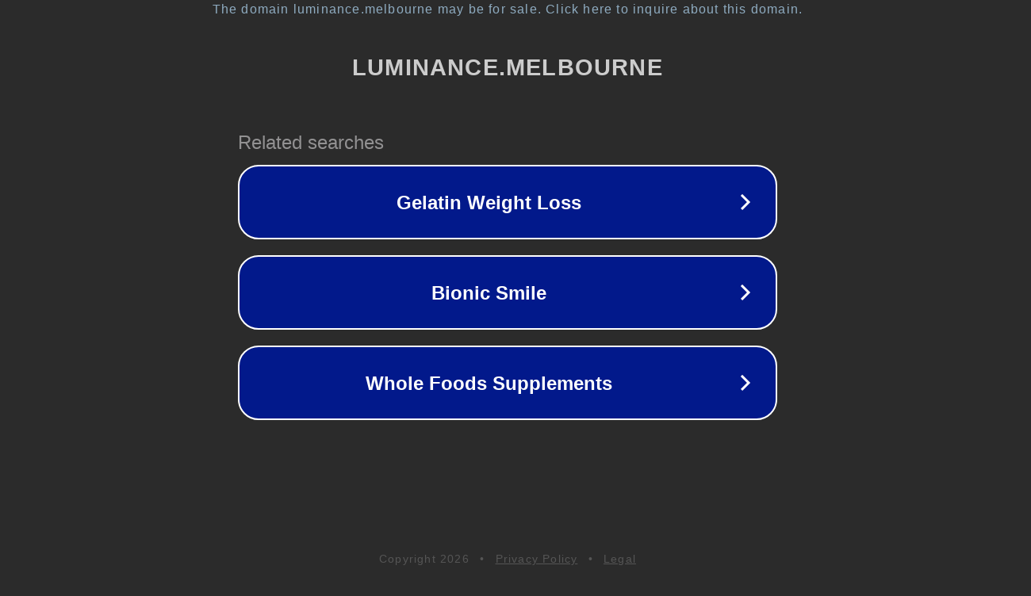

--- FILE ---
content_type: text/html; charset=utf-8
request_url: https://www.luminance.melbourne/products/bmw-f87-m2-lci-csl-yellow-drl-modules
body_size: 1130
content:
<!doctype html>
<html data-adblockkey="MFwwDQYJKoZIhvcNAQEBBQADSwAwSAJBANDrp2lz7AOmADaN8tA50LsWcjLFyQFcb/P2Txc58oYOeILb3vBw7J6f4pamkAQVSQuqYsKx3YzdUHCvbVZvFUsCAwEAAQ==_MABFbWMxA2edG41j1OaEozmO0lWXJDTNBhIjL8o42dT5SsO/i4G4d/ndpIYymIUSOavJlpT6iZQmYU0A/3iikw==" lang="en" style="background: #2B2B2B;">
<head>
    <meta charset="utf-8">
    <meta name="viewport" content="width=device-width, initial-scale=1">
    <link rel="icon" href="[data-uri]">
    <link rel="preconnect" href="https://www.google.com" crossorigin>
</head>
<body>
<div id="target" style="opacity: 0"></div>
<script>window.park = "[base64]";</script>
<script src="/bhfwHBzhh.js"></script>
</body>
</html>
